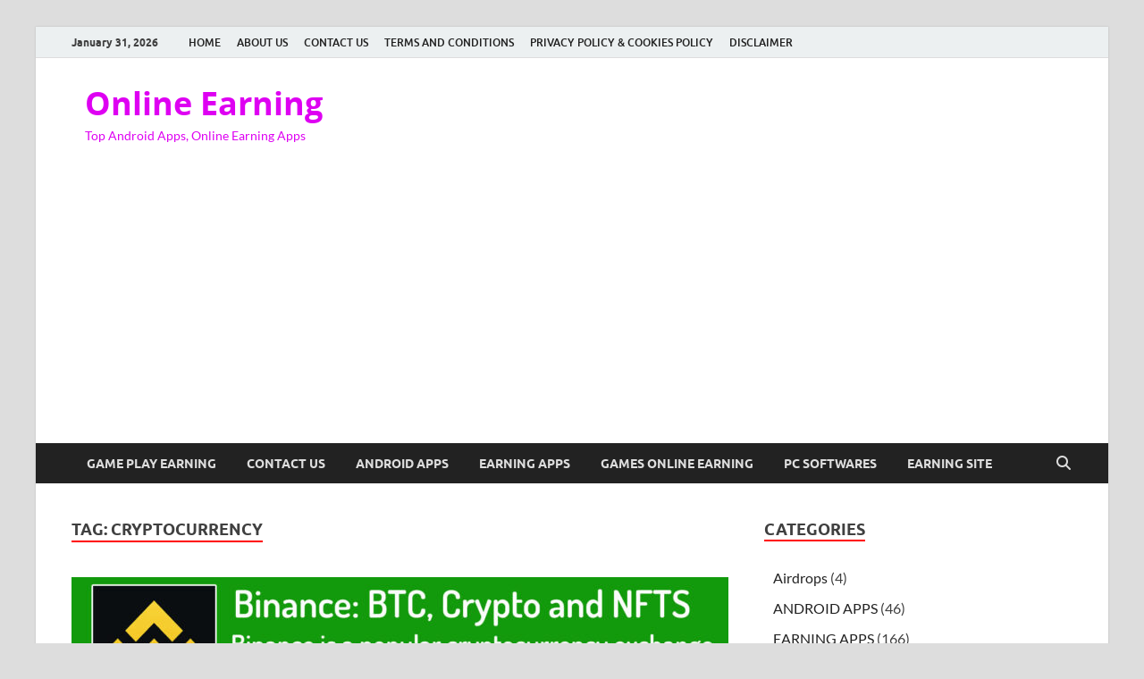

--- FILE ---
content_type: text/html; charset=utf-8
request_url: https://www.google.com/recaptcha/api2/aframe
body_size: 266
content:
<!DOCTYPE HTML><html><head><meta http-equiv="content-type" content="text/html; charset=UTF-8"></head><body><script nonce="JcthzQxH3pl9GPe4zop21Q">/** Anti-fraud and anti-abuse applications only. See google.com/recaptcha */ try{var clients={'sodar':'https://pagead2.googlesyndication.com/pagead/sodar?'};window.addEventListener("message",function(a){try{if(a.source===window.parent){var b=JSON.parse(a.data);var c=clients[b['id']];if(c){var d=document.createElement('img');d.src=c+b['params']+'&rc='+(localStorage.getItem("rc::a")?sessionStorage.getItem("rc::b"):"");window.document.body.appendChild(d);sessionStorage.setItem("rc::e",parseInt(sessionStorage.getItem("rc::e")||0)+1);localStorage.setItem("rc::h",'1769902409689');}}}catch(b){}});window.parent.postMessage("_grecaptcha_ready", "*");}catch(b){}</script></body></html>

--- FILE ---
content_type: text/css
request_url: https://qadeermunir.com/wp-content/plugins/copy-the-code/classes/elementor/widgets/blockquote/style.css?ver=4.1.4
body_size: 72
content:
.ctc-blockquote .ctc-block-actions {
	text-align: left;
}

.ctc-blockquote .ctc-block-copy {
	margin-top: 20px;
}

.ctc-blockquote-author {
	margin: 10px 0 0 0;
	font-weight: 600;
}


--- FILE ---
content_type: text/css
request_url: https://qadeermunir.com/wp-content/plugins/copy-the-code/classes/elementor/widgets/sms/style.css?ver=4.1.4
body_size: 52
content:
.ctc-sms .ctc-block-actions {
	text-align: left;
}

.ctc-sms .ctc-block-copy {
	margin-top: 20px;
}

.ctc-sms-text p:last-child {
	margin-bottom: 0 !important;
}


--- FILE ---
content_type: text/css
request_url: https://qadeermunir.com/wp-content/themes/hitmag/style.css?ver=1.4.4
body_size: 12685
content:
/*
Theme Name: HitMag
Theme URI: http://themezhut.com/themes/hitmag/
Author: ThemezHut
Author URI: http://themezhut.com
Description: HitMag is a stylish and powerful theme crafted for magazines, newspapers or personal blogs. HitMag comes with a handful of options to customize your site the way you want. Free version has included a magazine homepage layout, 4 different style blog listing layouts and main color options. Not only that it comes with so many handful of features like author details box, Related posts after articles and control post metadata. All those features and options ensures that HitMag is not just another free WordPress theme but a powerful theme that fulfills all of the basic needs. See all the theme information at https://themezhut.com/themes/hitmag/
Version: 1.4.4
Tested up to: 6.9
Requires PHP: 5.3
License: GNU General Public License v2 or later
License URI: http://www.gnu.org/licenses/gpl-2.0.html
Text Domain: hitmag
Tags: grid-layout,right-sidebar,two-columns,custom-logo,custom-background,custom-menu,editor-style,featured-images,footer-widgets,full-width-template,theme-options,threaded-comments,translation-ready,news,blog,e-commerce,rtl-language-support

This theme, like WordPress, is licensed under the GPL.
Use it to make something cool, have fun, and share what you've learned with others.

HitMag is based on Underscores http://underscores.me/, (C) 2012-2016 Automattic, Inc.
Underscores is distributed under the terms of the GNU GPL v2 or later.

Normalizing styles have been helped along thanks to the fine work of
Nicolas Gallagher and Jonathan Neal http://necolas.github.com/normalize.css/
*/
/*--------------------------------------------------------------
>>> TABLE OF CONTENTS:
----------------------------------------------------------------
# Normalize
# Typography
# Elements
# Forms
# Navigation
	## Links
	## Menus
# Accessibility
# Alignments
# Clearings
# Widgets
# Content
	## Posts and pages
	## Comments
# Infinite scroll
# Media
	## Captions
	## Galleries

--------------------------------------------------------------*/
/*--------------------------------------------------------------
# Normalize
--------------------------------------------------------------*/
html {
  font-family: sans-serif;
  -webkit-text-size-adjust: 100%;
  -ms-text-size-adjust: 100%;
}

body {
  margin: 0;
}

article,
aside,
details,
figcaption,
figure,
footer,
header,
main,
menu,
nav,
section,
summary {
  display: block;
}

audio,
canvas,
progress,
video {
  display: inline-block;
  vertical-align: baseline;
}

audio:not([controls]) {
  display: none;
  height: 0;
}

[hidden],
template {
  display: none;
}

a {
  background-color: transparent;
}

a:active,
a:hover {
  outline: 0;
}

abbr[title] {
  border-bottom: 1px dotted;
}

b,
strong {
  font-weight: bold;
}

dfn {
  font-style: italic;
}

h1 {
  font-size: 2em;
  margin: 0.67em 0;
}

mark {
  background: #ff0;
  color: #000;
}

small {
  font-size: 80%;
}

sub,
sup {
  font-size: 75%;
  line-height: 0;
  position: relative;
  vertical-align: baseline;
}

sup {
  top: -0.5em;
}

sub {
  bottom: -0.25em;
}

img {
  border: 0;
}

svg:not(:root) {
  overflow: hidden;
}

figure {
  margin: 1em 40px;
}

hr {
  box-sizing: content-box;
  height: 0;
}

pre {
  overflow: auto;
}

code,
kbd,
pre,
samp {
  font-family: monospace, monospace;
  font-size: 1em;
}

button,
input,
optgroup,
select,
textarea {
  color: inherit;
  font: inherit;
  margin: 0;
}

button {
  overflow: visible;
}

button,
select {
  text-transform: none;
}

button,
html input[type=button],
input[type=reset],
input[type=submit] {
  -webkit-appearance: button;
  cursor: pointer;
}

button[disabled],
html input[disabled] {
  cursor: default;
}

button::-moz-focus-inner,
input::-moz-focus-inner {
  border: 0;
  padding: 0;
}

input {
  line-height: normal;
}

input[type=checkbox],
input[type=radio] {
  box-sizing: border-box;
  padding: 0;
}

input[type=number]::-webkit-inner-spin-button,
input[type=number]::-webkit-outer-spin-button {
  height: auto;
}

input[type=search]::-webkit-search-cancel-button,
input[type=search]::-webkit-search-decoration {
  -webkit-appearance: none;
}

fieldset {
  border: 1px solid #c0c0c0;
  margin: 0 2px;
  padding: 0.35em 0.625em 0.75em;
}

legend {
  border: 0;
  padding: 0;
}

textarea {
  overflow: auto;
}

optgroup {
  font-weight: bold;
}

table {
  border-collapse: collapse;
  border-spacing: 0;
}

td,
th {
  padding: 0;
}

/*--------------------------------------------------------------
# Typography
--------------------------------------------------------------*/
body,
button,
input,
select,
textarea {
  color: #404040;
  font-family: "Lato", sans-serif;
  font-size: 16px;
  font-size: 1rem;
  line-height: 1.5;
}

h1, h2, h3, h4, h5, h6 {
  clear: both;
  margin: 0.9em 0;
  line-height: 1.3;
}

h1 {
  font-size: 36px;
  font-size: 2.25rem;
}

h2 {
  font-size: 32px;
  font-size: 2rem;
}

h3 {
  font-size: 28px;
  font-size: 1.75rem;
}

h4 {
  font-size: 24px;
  font-size: 1.5rem;
}

h5 {
  font-size: 20px;
  font-size: 1.25rem;
}

h6 {
  font-size: 16px;
  font-size: 1rem;
}

p {
  margin: 0 0 1.5em;
}

dfn, cite, em, i {
  font-style: italic;
}

blockquote {
  margin: 0 1.5em;
}

address {
  margin: 0 0 1.5em;
}

pre {
  background: #eee;
  font-family: "Courier 10 Pitch", Courier, monospace;
  font-size: 15px;
  font-size: 0.9375rem;
  line-height: 1.6;
  margin-bottom: 1.6em;
  max-width: 100%;
  overflow: auto;
  padding: 1.6em;
}

code, kbd, tt, var {
  font-family: Monaco, Consolas, "Andale Mono", "DejaVu Sans Mono", monospace;
  font-size: 15px;
  font-size: 0.9375rem;
}

abbr, acronym {
  border-bottom: 1px dotted #666;
  cursor: help;
  text-decoration: none;
}

mark, ins {
  background: #fff9c0;
  text-decoration: none;
}

big {
  font-size: 125%;
}

/*--------------------------------------------------------------
# Elements
--------------------------------------------------------------*/
html {
  box-sizing: border-box;
}

*,
*:before,
*:after { /* Inherit box-sizing to make it easier to change the property for components that leverage other behavior; see http://css-tricks.com/inheriting-box-sizing-probably-slightly-better-best-practice/ */
  box-sizing: inherit;
}

body {
  background: #fff; /* Fallback for when there is no custom background color defined. */
}

blockquote {
  quotes: "" "";
  padding: 1.5em;
  margin: 0 0 1em 0;
  font-size: 18px;
  background: #f8f8f8;
  border-left: 3px solid #e74c3c;
}
blockquote:before, blockquote:after {
  content: "";
}
blockquote p {
  margin: 0;
}
blockquote cite {
  margin-top: 1em;
}

hr {
  background-color: #ccc;
  border: 0;
  height: 1px;
  margin-bottom: 1.5em;
}

.wp-block-quote {
  font-size: 18px;
  font-size: 1.125rem;
  padding: 1.5em;
  margin: 0 0 1em 0;
  font-style: italic;
  background: #f8f8f8;
  border-left: 3px solid #e74c3c;
}

.wp-block-quote:not(.is-large):not(.is-style-large) {
  border-left: 3px solid #e74c3c;
  padding-left: 1.5em;
}

.wp-block-quote.is-large, .wp-block-quote.is-style-large {
  padding: 1.5em;
  margin: 0 0 1em 0;
}

.wp-block-quote.is-large p {
  font-size: 21px;
}

.wp-block-quote cite, .wp-block-quote footer, .wp-block-quote__citation,
.wp-block-quote .wp-block-quote__citation {
  color: inherit;
  display: block;
  font-size: inherit;
  font-style: normal;
  font-weight: normal;
  margin-top: 1em;
}

.wp-block-quote cite, .wp-block-quote footer, .wp-block-quote__citation {
  font-size: 16px;
  font-weight: bold;
}

.wp-block-quote.is-large cite, .wp-block-quote footer, .wp-block-quote__citation {
  margin-top: 1em;
  font-size: 18px;
  font-weight: bold;
}

.wp-block-quote.is-large cite, .wp-block-quote.is-large footer, .wp-block-quote.is-style-large cite, .wp-block-quote.is-style-large footer {
  text-align: left;
}

.wp-block-quote.alignleft p,
.wp-block-quote.alignright p,
.wp-block-quote.alignleft .wp-block-quote__citation,
.wp-block-quote.alignright .wp-block-quote__citation {
  font-size: 14px;
}

.wp-block-quote.alignleft p:last-of-type,
.wp-block-quote.alignright p:last-of-type {
  margin-bottom: 0;
}

/* Pullquote */
.wp-block-pullquote {
  border: 0;
  line-height: 1.6;
}

.wp-block-pullquote p {
  margin-bottom: 0.8em;
}

.wp-block-pullquote.alignleft p,
.wp-block-pullquote.alignright p {
  font-size: 18px;
  margin-bottom: 0.8em;
}

.wp-block-pullquote .wp-block-pullquote__citation {
  font-size: 14px;
  font-weight: bold;
  text-transform: none;
  margin-top: 1em;
}

/* Cover Image */
.wp-block-cover .wp-block-cover-text p {
  font-size: 2em;
  padding: 1em;
}

.wp-block-cover.alignleft p,
.wp-block-cover.alignright p {
  font-size: 1.4em;
  padding: 1em;
}

.wp-block-pullquote cite,
.wp-block-pullquote footer,
.wp-block-pullquote__citation {
  font-size: 14px;
  font-weight: bold;
  text-transform: none;
  margin-top: 1em;
}

.wp-block-image .alignleft {
  float: left;
  margin-right: 1em;
}

.wp-block-image .alignright {
  float: right;
  margin-left: 1em;
}

/* Widget Title */
.widgettitle,
.is-style-hitmag-widget-title {
  font-size: 18px;
  font-size: 1.125rem;
  border-bottom: 2px solid #e74c3c;
  font-family: "Ubuntu", sans-serif;
  font-weight: bold;
  line-height: 1.3;
  text-transform: uppercase;
  display: inline-block;
  margin-top: 0;
  margin-bottom: 24px;
}

/* Search Block */
.wp-block-search .wp-block-search__input {
  border: 1px solid #ddd;
  height: 45px;
  padding: 10px;
  box-sizing: border-box;
  -webkit-appearance: none;
  border-radius: 3px;
}
.wp-block-search .wp-block-search__button {
  height: 45px;
  border: none;
  padding: 10px 15px;
  cursor: pointer;
  font-size: 12px;
  font-size: 0.75rem;
  text-transform: uppercase;
  font-weight: bold;
  background: #e74c3c;
  margin-left: 0;
  margin-right: 0;
  color: #ffffff;
}
.wp-block-search .wp-block-search__button:hover {
  background-color: #222222;
  color: #ffffff;
}

/* Fix widget h2 on fresh installs */
#secondary h2.wp-block-heading:not(.is-style-hitmag-widget-title) {
  font-size: 23.008px;
  font-size: 1.438rem;
}

#secondary h3.wp-block-heading:not(.is-style-hitmag-widget-title) {
  font-size: 22px;
  font-size: 1.375rem;
}

#secondary h4.wp-block-heading:not(.is-style-hitmag-widget-title) {
  font-size: 21.008px;
  font-size: 1.313rem;
}

ul, ol {
  margin: 0 0 1.5em 1.5em;
  padding-left: 2em;
}

ul {
  list-style: disc;
}

ol {
  list-style: decimal;
}

li > ul,
li > ol {
  margin-bottom: 0;
  margin-left: 1.5em;
}

dt {
  font-weight: bold;
}

dd {
  margin: 0 1.5em 1.5em;
}

img {
  height: auto; /* Make sure images are scaled correctly. */
  max-width: 100%; /* Adhere to container width. */
}

figure {
  margin: 1em 0; /* Extra wide images within figure tags don't overflow the content area. */
}

table {
  border-collapse: collapse;
  margin: 0 0 1.5em;
  width: 100%;
}

table, th, td {
  border: 1px solid #ededed;
}

th {
  background: #f8f8f8;
  font-weight: bold;
  padding: 8px 15px;
}

.site-footer table, .site-footer th, .site-footer td {
  border: 1px solid #555;
}
.site-footer th {
  background: #222;
}

td {
  padding: 5px 15px;
}

/*--------------------------------------------------------------
# Forms
--------------------------------------------------------------*/
button,
input[type=button],
input[type=reset],
input[type=submit] {
  border: none;
  border-radius: 3px;
  background: #e74c3c;
  color: #fff;
  font-size: 12px;
  font-size: 0.75rem;
  font-weight: bold;
  line-height: 1;
  padding: 13px 20px;
  text-transform: uppercase;
  font-family: "Ubuntu", sans-serif;
}
button:hover,
input[type=button]:hover,
input[type=reset]:hover,
input[type=submit]:hover {
  background: #222222;
}
button:active, button:focus,
input[type=button]:active,
input[type=button]:focus,
input[type=reset]:active,
input[type=reset]:focus,
input[type=submit]:active,
input[type=submit]:focus {
  background: #222222;
}

.th-readmore {
  display: inline-block;
  border-radius: 3px;
  font-weight: bold;
  color: #ffffff;
  font-size: 11px;
  background: #e74c3c;
  padding: 8px 15px;
  text-decoration: none;
  text-transform: uppercase;
  font-family: "Ubuntu", sans-serif;
}

.th-readmore:hover,
.th-readmore:focus {
  background: #222;
  text-decoration: none;
  color: #ffffff;
}

.th-readmore:active,
.th-readmore:visited {
  color: #ffffff;
}

input[type=text],
input[type=email],
input[type=url],
input[type=password],
input[type=search],
input[type=number],
input[type=tel],
input[type=range],
input[type=date],
input[type=month],
input[type=week],
input[type=time],
input[type=datetime],
input[type=datetime-local],
input[type=color],
textarea {
  color: #666;
  border: 1px solid #ddd;
  padding: 8px 5px;
}
input[type=text]:focus,
input[type=email]:focus,
input[type=url]:focus,
input[type=password]:focus,
input[type=search]:focus,
input[type=number]:focus,
input[type=tel]:focus,
input[type=range]:focus,
input[type=date]:focus,
input[type=month]:focus,
input[type=week]:focus,
input[type=time]:focus,
input[type=datetime]:focus,
input[type=datetime-local]:focus,
input[type=color]:focus,
textarea:focus {
  color: #111;
}

select {
  border: 1px solid #ddd;
}

textarea {
  width: 100%;
}

/*--------------------------------------------------------------
# Navigation
--------------------------------------------------------------*/
/*--------------------------------------------------------------
## Links
--------------------------------------------------------------*/
a {
  color: #3498DB;
  text-decoration: none;
}
a:visited {
  color: #2980B9;
}
a:hover, a:focus, a:active {
  color: #e74c3c;
  text-decoration: none;
}
a:focus {
  outline: thin dotted;
}
a:hover, a:active {
  outline: 0;
}

/*--------------------------------------------------------------
## Menus
--------------------------------------------------------------*/
.hm-nav-container {
  position: relative;
  background-color: #222;
  clear: both;
}

.main-navigation {
  background-color: #222;
  clear: both;
  display: block;
  float: left;
  font-family: "Ubuntu", sans-serif;
  width: 100%;
}
.main-navigation a {
  line-height: 20px;
  padding: 12.5px 17px;
  color: #ddd;
}
.main-navigation a:hover {
  background-color: #e74c3c;
  color: #ffffff;
}
.main-navigation ul {
  display: none;
  font-size: 14px;
  font-size: 0.875rem;
  font-weight: bold;
  list-style: none;
  margin: 0;
  padding-left: 0;
  text-transform: uppercase;
}
.main-navigation ul ul {
  box-shadow: 0 3px 3px rgba(0, 0, 0, 0.2);
  float: left;
  font-weight: normal;
  position: absolute;
  left: -999em;
  z-index: 99999;
  background: #333333;
  text-transform: none;
}
.main-navigation ul ul ul {
  left: -999em;
  top: 0;
}
.main-navigation ul ul li:hover > ul, .main-navigation ul ul li.focus > ul {
  left: 100%;
}
.main-navigation ul ul a {
  width: 200px;
  padding: 10px 17px;
}
.main-navigation ul li:hover > ul,
.main-navigation ul li.focus > ul {
  left: auto;
}
@media (max-width: 991px) {
  .main-navigation ul {
    display: none;
  }
}
.main-navigation li {
  float: left;
  position: relative;
}
.main-navigation a {
  display: block;
  text-decoration: none;
}
.main-navigation .current_page_item > a,
.main-navigation .current-menu-item > a,
.main-navigation .current_page_ancestor > a,
.main-navigation .current-menu-ancestor > a {
  background-color: #e74c3c;
  color: #ffffff;
}

.main-navigation .menu-item-has-children > a:after,
.main-navigation .page_item_has_children > a:after {
  content: "\f0d7";
  line-height: 1;
  font-size: 11px;
  margin: 1px 0 0 10px;
}

.main-navigation .menu-item-has-children .menu-item-has-children > a:after,
.main-navigation .page_item_has_children .menu-item-has-children > a:after {
  content: "\f0da";
  float: right;
  line-height: 20px;
  font-size: 11px;
  margin: 0 0 0 10px;
}

/* Small menu. */
.menu-toggle,
.main-navigation.toggled ul {
  display: block;
}

@media screen and (min-width: 992px) {
  .menu-toggle {
    display: none;
  }
  .main-navigation ul {
    display: block;
  }
}
.comment-navigation,
.posts-navigation,
.post-navigation {
  clear: both;
}
.site-main .comment-navigation,
.site-main .posts-navigation,
.site-main .post-navigation {
  margin: 0 0 3em;
  overflow: hidden;
}
.comment-navigation .nav-previous,
.posts-navigation .nav-previous,
.post-navigation .nav-previous {
  float: left;
  width: 50%;
}
.comment-navigation .nav-next,
.posts-navigation .nav-next,
.post-navigation .nav-next {
  float: right;
  text-align: right;
  width: 50%;
}

.post-navigation .meta-nav {
  font-family: "Ubuntu", sans-serif;
  display: block;
  color: #aaa;
  font-size: 16px;
  font-size: 1rem;
  letter-spacing: 1px;
  margin-bottom: 5px;
  text-transform: uppercase;
}
.post-navigation .post-title {
  color: #222;
  font-weight: bold;
}
.post-navigation .post-title:hover {
  color: #e74c3c;
}
.post-navigation .nav-previous {
  padding-right: 5px;
}
.post-navigation .nav-next {
  padding-left: 5px;
}

/* Top Navigation */
.top-navigation {
  clear: both;
  display: inline-block;
  margin-left: 10px;
}
.top-navigation a {
  color: #222;
  line-height: 20px;
  padding: 7.5px 9px;
  font-size: 12px;
  font-size: 0.75rem;
  font-weight: 500;
}
.top-navigation a:hover {
  color: #e74c3c;
}
.top-navigation ul {
  display: none;
  list-style: none;
  margin: 0;
  padding-left: 0;
}
.top-navigation ul ul {
  box-shadow: 0 3px 3px rgba(0, 0, 0, 0.2);
  float: left;
  position: absolute;
  left: -999em;
  z-index: 99999;
  background: #ECF0F1;
}
.top-navigation ul ul ul {
  left: -999em;
  top: 0;
}
.top-navigation ul ul li:hover > ul, .top-navigation ul ul li.focus > ul {
  left: 100%;
}
.top-navigation ul ul a {
  width: 200px;
  color: #222;
}
.top-navigation ul ul a:hover {
  background: #e74c3c;
  color: #fff;
}
.top-navigation ul li:hover > ul,
.top-navigation ul li.focus > ul {
  left: auto;
}
@media (max-width: 991px) {
  .top-navigation ul {
    display: none;
  }
}
.top-navigation li {
  float: left;
  position: relative;
}
.top-navigation a {
  display: block;
  text-decoration: none;
}
.top-navigation .menu-item-has-children > a:after,
.top-navigation .page_item_has_children > a:after {
  content: "\f0d7";
  line-height: 1;
  font-size: 10px;
  margin: 0 0 0 10px;
}

.top-navigation .menu-item-has-children .menu-item-has-children > a:after,
.top-navigation .page_item_has_children .menu-item-has-children > a:after {
  content: "\f0da";
  float: right;
  line-height: 20px;
  font-size: 10px;
  margin: 0 0 0 10px;
}

/* Small menu. */
.menu-toggle,
.top-navigation.toggled ul {
  display: block;
}

@media screen and (min-width: 992px) {
  .menu-toggle {
    display: none;
  }
  .top-navigation ul {
    display: block;
  }
}
#main-nav-button {
  color: #ddd;
  display: none;
  line-height: 45px;
  margin: 0 0 0 30px;
  text-align: left;
  padding: 0 16px;
  font-weight: bold;
  font-size: 14px;
  text-transform: uppercase;
}
#main-nav-button:hover {
  color: #fff;
  background: #e74c3c;
  text-decoration: none;
}
@media (max-width: 991px) {
  #main-nav-button {
    display: inline-block;
  }
}

@media (max-width: 991px) {
  .hm-topnavbutton {
    background: #ECF0F1;
    border-bottom: 1px solid #ddd;
    display: block;
    height: 35px;
    padding: 0 15px;
  }
}

#top-nav-button {
  display: none;
  line-height: 35px;
  text-align: left;
  width: 100%;
  color: #222222;
  font-size: 12px;
  font-weight: bold;
  text-transform: uppercase;
}
#top-nav-button:hover {
  color: #e74c3c;
  text-decoration: none;
}
@media (max-width: 991px) {
  #top-nav-button {
    display: inline-block;
  }
}

@media (min-width: 768px) {
  .hitmag-full-width #top-nav-button {
    margin-left: 20px;
  }
}

#main-nav-button:before {
  content: "\f0c9";
}

.main-nav-btn-lbl {
  margin: 0 0 0 10px;
}

#top-nav-button:before {
  content: "\f0c9";
  margin: 0 10px;
}

.responsive-mainnav,
.responsive-topnav {
  background: #333;
  display: none;
  padding-right: 30px;
}
@media (min-width: 992px) {
  .responsive-mainnav,
  .responsive-topnav {
    display: none !important;
  }
}
.responsive-mainnav ul,
.responsive-topnav ul {
  margin: 0;
  padding: 5px 0 5px 30px;
}
.responsive-mainnav li,
.responsive-topnav li {
  list-style: none;
}
.responsive-mainnav li a,
.responsive-topnav li a {
  color: #eee;
  line-height: 26px;
  padding: 10px 15px;
  text-decoration: none;
  display: block;
}
.responsive-mainnav li a:hover,
.responsive-topnav li a:hover {
  background: #e74c3c;
}

/* Social Menu */
.hm-social-menu {
  display: inline-block;
  float: right;
  line-height: 35px;
}
.hm-social-menu a {
  display: inline-block;
  width: 24px;
}

.screen-reader-text {
  position: absolute;
  top: -9999em;
  left: -9999em;
}

#hm-menu-social ul {
  list-style: none;
  margin: 0;
  text-align: center;
  padding: 0;
}

#hm-menu-social ul li {
  display: inline-block;
  position: relative;
}

#hm-menu-social li a::before {
  font-family: "Font Awesome 6 Brands";
  font-weight: 400;
  -webkit-font-smoothing: antialiased;
  display: inline-block;
  text-rendering: auto;
  padding: 0 5px;
  vertical-align: top;
  font-size: 14px;
  color: #222;
}

#hm-menu-social li.fa-brands a {
  position: absolute;
  top: 0;
  bottom: 0;
  left: 0;
  right: 0;
}

#hm-menu-social li.fa-brands {
  padding: 0 5px;
}

#hm-menu-social li a:hover {
  color: #222;
}

#hm-menu-social li a[href*="wordpress.org"]::before,
#hm-menu-social li a[href*="wordpress.com"]::before {
  content: "\f205";
  color: #21759b;
}

#hm-menu-social li a[href*="facebook.com"]::before {
  content: "\f39e";
  color: #3b5998;
}

#hm-menu-social li a[href*="twitter.com"]::before {
  content: "\e61b";
  color: #0f1419;
}

#hm-menu-social li a[href*="x.com"]::before {
  content: "\e61b";
  color: #0f1419;
}

#hm-menu-social li a[href*="dribbble.com"]::before {
  content: "\f17d";
  color: #ea4c89;
}

#hm-menu-social li a[href*="plus.google.com"]::before {
  content: "\f0d5";
  color: #dd4b39;
}

#hm-menu-social li a[href*="pinterest.com"]::before {
  content: "\f0d2";
  color: #c8232c;
}

#hm-menu-social li a[href*="github.com"]::before {
  content: "\f09b";
  color: #171515;
}

#hm-menu-social li a[href*="tumblr.com"]::before {
  content: "\f173";
  color: #34526f;
}

#hm-menu-social li a[href*="youtube.com"]::before {
  content: "\f16a";
  color: #c4302b;
}

#hm-menu-social li a[href*="flickr.com"]::before {
  content: "\f16e";
  color: #ff0084;
}

#hm-menu-social li a[href*="vimeo.com"]::before {
  content: "\f27d";
  color: #1AB7EA;
}

#hm-menu-social li a[href*="instagram.com"]::before {
  content: "\f16d";
  color: #3f729b;
}

#hm-menu-social li a[href*="codepen.io"]::before {
  content: "\f1cb";
  color: #000;
}

#hm-menu-social li a[href*="linkedin.com"]::before {
  content: "\f0e1";
  color: #0e76a8;
}

#hm-menu-social li a[href*="yelp.com"]::before {
  content: "\f1e9";
  color: #d32323;
}

#hm-menu-social li a[href*="tiktok.com"]::before {
  content: "\e07b";
  color: #000000;
}

/* Search Box */
.hm-search-box-container {
  display: none;
}

.hm-search-button-icon {
  cursor: pointer;
  float: right;
  position: absolute;
  top: 0;
  right: 35px;
  width: 30px;
  line-height: 45px;
  color: #ddd;
  background: transparent;
  padding: 0;
}
@media (max-width: 992px) {
  .hm-search-button-icon {
    z-index: 999999;
    text-align: center;
  }
}
.hm-search-button-icon:before {
  font-size: 16px;
  font-size: 1rem;
}
.hm-search-button-icon:focus, .hm-search-button-icon:hover {
  background-color: transparent;
}

.hm-search-button-icon:before {
  content: "\f002";
  cursor: pointer;
  display: inline-block;
}

.hm-search-button-icon.hm-search-close:before {
  content: "\f00d";
  cursor: pointer;
  display: inline-block;
}

.hm-search-box-container {
  background: #fff;
  border: 3px solid #E3E3E3;
  display: none;
  padding: 5px;
  position: absolute;
  top: 45px;
  width: 345px;
  z-index: 999;
}
@media (max-width: 480px) {
  .hm-search-box-container {
    width: 100%;
    right: 0;
  }
}
@media (min-width: 481px) {
  .hm-search-box-container {
    right: 25px;
  }
}
@media (min-width: 768px) {
  .hm-search-box-container {
    right: 30px;
  }
}
@media (min-width: 992px) {
  .hm-search-box-container {
    right: 40px;
  }
}

#hm-search-form .search-form .search-submit {
  border-radius: 0;
  box-shadow: none;
  background-color: #e74c3c;
  border: none;
  color: #fff;
  font-size: 12px;
  font-size: 0.75rem;
  border-radius: 3px;
  font-weight: bold;
  font-family: "Ubuntu", sans-serif;
  height: 40px;
  line-height: 40px;
  padding: 0;
  text-shadow: none;
  text-transform: uppercase;
  width: 92px;
}
#hm-search-form .search-form .search-submit:hover {
  background: #222;
}
#hm-search-form .search-form .search-submit:focus {
  outline: none;
}
#hm-search-form .search-form .search-field {
  background: #f1f1f1;
  border: none;
  color: #222;
  float: left;
  height: 40px;
  margin: 0;
  padding: 0 11px;
  width: 220px;
}
#hm-search-form .search-form .search-field:focus {
  outline: none;
}

.pagination {
  margin: 0 auto;
  margin-top: 20px;
  margin-bottom: 20px;
  padding: 1em 0;
  text-align: center;
  display: block;
}

.nav-links .page-numbers {
  color: #fff;
}

.nav-links .page-numbers:hover {
  color: #fff;
}

.page-numbers {
  background-color: #333;
  color: #fff;
  padding: 10px 15px;
  font-weight: bold;
  margin: 0 2px;
  border-radius: 3px;
  display: inline-block;
}

.page-numbers:hover {
  background: #666;
}

.nav-links .current {
  background: #e74c3c;
  color: #fff;
  padding: 10px 15px;
  font-weight: bold;
  margin: 0 2px;
}

.infinite-scroll .navigation {
  display: none;
}

#infinite-handle {
  text-align: center;
  margin: 25px 0 50px 0;
}

#infinite-handle span {
  background: #333;
  cursor: pointer;
  font-size: 13px;
  padding: 10px 30px;
  font-weight: bold;
}

#infinite-handle span.infinite-loader {
  text-align: center;
}

.infinite-scroll .infinite-loader {
  width: 100%;
  text-align: center;
}

.infinite-scroll .infinite-loader .spinner {
  bottom: -1em;
  left: auto;
  margin: 0 auto;
}

.hm-nwrap {
  margin: 0 auto;
  position: relative;
}
@media (min-width: 992px) {
  .hm-nwrap {
    max-width: 990px;
  }
}
@media (min-width: 768px) {
  .hm-nwrap {
    max-width: 760px;
  }
}

.main-navigation .menu-item-has-children > a:after,
.main-navigation .page_item_has_children > a:after,
.main-navigation .menu-item-has-children .menu-item-has-children > a:after,
.main-navigation .page_item_has_children .menu-item-has-children > a:after,
.top-navigation .menu-item-has-children > a:after,
.top-navigation .page_item_has_children > a:after,
.top-navigation .menu-item-has-children .menu-item-has-children > a:after,
.top-navigation .page_item_has_children .menu-item-has-children > a:after,
#main-nav-button:before,
#top-nav-button:before,
.hm-search-button-icon:before,
.hm-search-button-icon.hm-search-close:before {
  display: inline-block;
  text-rendering: auto;
  -webkit-font-smoothing: antialiased;
  font-family: "Font Awesome 6 Free";
  font-weight: 900;
}

.hm-header-breadcrumb {
  margin: -20px 0 20px;
  font-size: 15px;
}

.hm-breadcrumb-wrap {
  margin: 0 0 10px;
  font-size: 14px;
  font-weight: 600;
}

.archive .hm-breadcrumb-wrap {
  margin: 0 0 15px;
}

/*--------------------------------------------------------------
# Accessibility
--------------------------------------------------------------*/
/* Text meant only for screen readers. */
.screen-reader-text {
  clip: rect(1px, 1px, 1px, 1px);
  position: absolute !important;
  height: 1px;
  width: 1px;
  overflow: hidden;
}
.screen-reader-text:focus {
  background-color: #f1f1f1;
  border-radius: 3px;
  box-shadow: 0 0 2px 2px rgba(0, 0, 0, 0.6);
  clip: auto !important;
  color: #21759b;
  display: block;
  font-size: 14px;
  font-size: 0.875rem;
  font-weight: bold;
  height: auto;
  left: 5px;
  line-height: normal;
  padding: 15px 23px 14px;
  text-decoration: none;
  top: 5px;
  width: auto;
  z-index: 100000; /* Above WP toolbar. */
}

/* Do not show the outline on the skip link target. */
#content[tabindex="-1"]:focus {
  outline: 0;
}

/*--------------------------------------------------------------
# Alignments
--------------------------------------------------------------*/
.alignleft {
  display: inline;
  float: left;
  margin-right: 1.5em;
}

.alignright {
  display: inline;
  float: right;
  margin-left: 1.5em;
}

.aligncenter {
  clear: both;
  display: block;
  margin-left: auto;
  margin-right: auto;
}

/*--------------------------------------------------------------
# Clearings
--------------------------------------------------------------*/
.clear:before,
.clear:after,
.entry-content:before,
.entry-content:after,
.comment-content:before,
.comment-content:after,
.site-header:before,
.site-header:after,
.site-content:before,
.site-content:after,
.site-footer:before,
.site-footer:after {
  content: "";
  display: table;
  table-layout: fixed;
}

.clear:after,
.entry-content:after,
.comment-content:after,
.site-header:after,
.site-content:after,
.site-footer:after {
  clear: both;
}

/*--------------------------------------------------------------
# Widgets
--------------------------------------------------------------*/
.widget {
  margin: 0 0 40px;
  display: block;
  /* Make sure select elements fit in widgets. */
}
.widget::after {
  content: "";
  clear: both;
  display: table;
}
.widget select {
  max-width: 100%;
}

.elementor-widget-container h5,
.widget-title {
  font-size: 18px;
  font-size: 1.125rem;
  border-bottom: 2px solid #e74c3c;
  font-family: "Ubuntu", sans-serif;
  font-weight: bold;
  line-height: 1.3;
  text-transform: uppercase;
  display: inline-block;
  margin-top: 0;
  margin-bottom: 24px;
}

.footer-widget-title {
  font-size: 18px;
  font-size: 1.125rem;
  border-bottom: 2px solid #e74c3c;
  font-family: "Ubuntu", sans-serif;
  font-weight: bold;
  line-height: 1.3;
  text-transform: uppercase;
  display: inline-block;
  color: #eee;
  margin-top: 0;
  margin-bottom: 24px;
}

.hm-header-sidebar {
  max-width: 100%;
  margin: 20px 0 0;
  overflow: hidden;
  float: right;
}
.hm-header-sidebar .widget {
  margin-bottom: 20px;
}

.widget ul,
.widget-area ul {
  margin: 0;
  padding: 0;
  list-style: none;
}
.widget ul li:not(.wp-block-social-link),
.widget-area ul li:not(.wp-block-social-link) {
  padding: 5px 10px;
}
.widget a,
.widget-area a {
  color: #222222;
}
.widget a:hover,
.widget-area a:hover {
  color: #e74c3c;
}

a.hm-viewall {
  font-family: "Ubuntu", sans-serif;
  font-weight: bold;
  text-transform: uppercase;
  float: right;
  margin-top: 2px;
  margin-bottom: 20px;
  font-size: 10px;
  padding: 3px 10px;
  border-radius: 3px;
  color: #fff;
  background: #e74c3c;
}
a.hm-viewall:visited {
  color: #fff;
}
a.hm-viewall:hover {
  background: #222;
  color: #ffffff;
}

.hm-viewall:after {
  content: "\f101";
  font-family: "Font Awesome 6 Free";
  font-weight: 900;
  display: inline-block;
  text-rendering: auto;
  -webkit-font-smoothing: antialiased;
  cursor: pointer;
  margin-left: 0.3em;
  font-size: 8px;
}

.footer-widget-area {
  overflow: hidden;
  color: #ccc;
  margin: 0 -20px;
}
.footer-widget-area .widget {
  margin: 50px 0;
}
.footer-widget-area .widget ul {
  margin: 0;
  padding: 0 1px;
  list-style: none;
}
.footer-widget-area .widget ul li:not(.wp-block-social-link) {
  padding: 6px 0;
}
.footer-widget-area .widget ul li:not(.wp-block-social-link):first-child {
  padding-top: 0;
}
.footer-widget-area .widget a {
  color: #ddd;
}
.footer-widget-area .widget a:hover {
  color: #e74c3c;
}

.site-info {
  line-height: 20px;
  background: #222222;
  font-size: 14px;
  font-size: 0.875rem;
  color: #ddd;
  overflow: hidden;
}
.site-info a {
  color: #fff;
}
.site-info a:hover {
  color: #e74c3c;
}

.site-info-owner {
  padding: 15px 0 5px;
  line-height: 20px;
}
@media (min-width: 768px) {
  .site-info-owner {
    width: 50%;
    float: left;
    padding: 20px 20px 20px 0;
  }
}

.site-info-designer {
  line-height: 20px;
  padding: 5px 0 15px;
}
@media (min-width: 768px) {
  .site-info-designer {
    width: 50%;
    float: left;
    text-align: right;
    padding: 20px 0 20px 20px;
  }
}

.footer-sidebar {
  padding: 0 20px;
}
@media (min-width: 768px) {
  .footer-sidebar {
    width: 33.33333%;
    float: left;
  }
}

/* Search widget */
.search-form {
  display: block;
  position: relative;
  margin: 0;
  padding: 0;
  overflow: hidden;
  width: 100%;
}

.search-form .search-field {
  display: block;
  margin: 0;
  height: 45px;
  padding: 10px 85px 10px 10px;
  box-sizing: border-box;
  -webkit-appearance: none;
  border-radius: 3px;
  width: 100%;
}

.search-form label {
  display: block;
}

.search-form .search-field::-moz-placeholder {
  color: #aaa;
  font-style: italic;
}

.search-form .search-field::placeholder {
  color: #aaa;
  font-style: italic;
}

.search-form .search-submit {
  height: 45px;
  position: absolute;
  top: 0;
  right: 0;
  border: none;
  padding: 10px 20px;
  cursor: pointer;
  font-size: 12px;
  font-size: 0.75rem;
  text-transform: uppercase;
  font-weight: bold;
  background: #e74c3c;
  color: #fff;
}

.search-form .search-submit:hover {
  background: #222;
}

@media (min-width: 768px) {
  .hm-header-sidebar .widget_search {
    min-width: 345px;
    margin: 25px 0;
  }
}
/* Magazine Widgets */
.hmb-post,
.hms-posts {
  margin-left: 0;
  width: 47.3469387755%;
  float: left;
}
@media (max-width: 768px) {
  .hmb-post,
  .hms-posts {
    width: 100%;
    margin-left: 0;
    margin-right: 0;
    float: none;
  }
}

.hmb-post {
  margin-right: 5.306122449%;
}
.hmb-post img {
  margin-bottom: 16px;
  width: 100%;
  vertical-align: top;
}
.hmb-post .cat-links {
  margin: 0 0 0.455em 0;
  font-size: 11px;
  font-size: 0.6875rem;
  font-weight: bold;
  text-transform: uppercase;
  line-height: 1.2;
}

.hms-posts {
  margin-right: 0;
}

.hmb-entry-title {
  font-size: 21.008px;
  font-size: 1.313rem;
  font-weight: bold;
  line-height: 1.3;
  margin: 0 0 0.286em;
  -ms-word-wrap: break-word;
  word-wrap: break-word;
}
.hmb-entry-title a {
  color: #222222;
  line-height: 1.3;
}
.hmb-entry-title a:hover {
  color: #e74c3c;
}

.hmb-entry-meta,
.hms-meta {
  color: #888;
  font-size: 13px;
  font-size: 0.8125rem;
  margin: 0;
}
.hmb-entry-meta a,
.hms-meta a {
  color: #888;
}
.hmb-entry-meta a:hover,
.hms-meta a:hover {
  color: #e74c3c;
}

.hmb-entry-summary {
  margin: 0.813em 0 0;
  -ms-word-wrap: break-word;
  word-wrap: break-word;
}
.hmb-entry-summary p {
  margin: 0 0 1.438em;
}

.hms-post {
  display: block;
  margin-bottom: 25px;
  overflow: hidden;
}
.hms-post:last-child {
  margin-bottom: 0;
}

.hms-thumb {
  float: left;
  margin-right: 15px;
}
.hms-thumb img {
  max-width: 125px;
  vertical-align: top;
}

.hms-details {
  overflow: hidden;
}

.hms-title {
  font-size: 16px;
  font-size: 1rem;
  margin: 0 0 0.8em;
  -ms-word-wrap: break-word;
  word-wrap: break-word;
}
.hms-title a {
  color: #222222;
  line-height: 1.3;
}
.hms-title a:hover {
  color: #e74c3c;
}

.widget_recent_entries span.post-date {
  color: #888;
  font-size: 13px;
  font-size: 0.8125rem;
  display: block;
  margin: 3px 0;
}

/* Dual Category Posts */
.widget.widget_hitmag_dual_category_posts {
  margin-bottom: 35px;
}

.widget_hitmag_dual_category_posts .hmb-entry-summary {
  margin-bottom: 2em;
  -ms-word-wrap: break-word;
  word-wrap: break-word;
}

.hm-dualc-left {
  margin-left: 0;
  margin-right: 5.306122449%;
  margin-bottom: 25px;
  width: 47.3469387755%;
  float: left;
}
@media (max-width: 768px) {
  .hm-dualc-left {
    margin-right: 0;
    margin-bottom: 40px;
    width: 100%;
    float: none;
  }
}

.hm-dualc-right {
  width: 47.3469387755%;
  float: right;
  margin-bottom: 25px;
}
@media (max-width: 768px) {
  .hm-dualc-right {
    width: 100%;
    float: none;
  }
}

.hmbd-post img {
  margin-bottom: 16px;
  width: 100%;
  vertical-align: middle;
}
.hmbd-post .cat-links {
  margin: 0 0 0.455em 0;
  font-size: 11px;
  font-size: 0.6875rem;
  font-weight: bold;
  text-transform: uppercase;
  line-height: 1.2;
}

/* Grid Posts Widget */
.widget.widget_hitmag_grid_category_posts {
  margin-bottom: 20px;
}

.hitmag-grid-category-posts {
  margin: 0 -10px;
}

.hmw-grid-post {
  display: inline-block;
  padding: 0 10px;
  margin-bottom: 2em;
  width: 33.3333333%;
  box-sizing: border-box;
  float: left;
  min-height: 1px;
  clear: none;
}
@media (max-width: 768px) {
  .hmw-grid-post {
    width: 100%;
    margin-right: 0;
  }
}
.hmw-grid-post:nth-of-type(3n + 1) {
  clear: both;
}
.hmw-grid-post img {
  width: 100%;
  vertical-align: middle;
}
.hmw-grid-post .post-title {
  font-size: 17px;
  font-size: 1.0625rem;
  margin: 0 0 0.5em 0;
}
.hmw-grid-post .post-title a {
  color: #222;
}
.hmw-grid-post .post-title a:hover {
  color: #e74c3c;
}

.hm-grid-thumb {
  margin-bottom: 17px;
}

/* Tab Widget */
ul.hm-tab-nav {
  overflow: hidden;
  margin: 0 0 25px 0;
  background: #ECF0F1;
  list-style: none;
  padding: 0;
}

li.hm-tab {
  float: left;
  padding: 0 !important;
}

.hm-tabs-wdt .hm-tab-anchor {
  font-size: 15px;
  padding: 10px 20px;
  line-height: 40px;
  display: inline-block;
  font-family: "Ubuntu", sans-serif;
  font-weight: bold;
  line-height: 1.3;
  text-transform: uppercase;
  color: #333;
}
.hm-tabs-wdt .hm-tab-anchor:focus {
  outline: none;
}
.hm-tabs-wdt .hm-tab-anchor:hover {
  opacity: 0.9;
}
@media (max-width: 1199px) {
  .hm-tabs-wdt .hm-tab-anchor {
    padding: 10px 15px;
    font-size: 14px;
  }
}
.hm-tabs-wdt .ui-state-active {
  border-bottom: 2px solid #e74c3c;
  outline: 0;
}
.hm-tabs-wdt #hitmag-comments,
.hm-tabs-wdt #hitmag-tags {
  display: none;
}

.hmw-comment {
  overflow: hidden;
  margin: 0 0 1em;
}

.hmw-comment-author,
.hitmag_comment_post {
  font-weight: bold;
}

.hmw-comment {
  font-size: 14px;
  margin-top: 5px;
}

.hmw_avatar {
  float: left;
  margin: 0 1em 0 0;
}
.hmw_avatar img {
  height: 50px;
  width: 50px;
  border-radius: 50%;
}

.hmw-comm-content {
  overflow: hidden;
}

/* Tag Cloud Widget */
#hitmag-tags a,
.widget_tag_cloud .tagcloud a {
  display: block;
  float: left;
  padding: 4px 10px;
  font-weight: bold;
  background: #e74c3c;
  color: #fff;
  margin: 0 1px 1px 0;
  font-size: 13px;
}

#hitmag-tags a:hover,
.widget_tag_cloud .tagcloud a:hover {
  background: #222;
}

/* Ready Magazine Widgets for other sidebars. */
#secondary .hmb-post,
.footer-widget-area .hmb-post {
  margin-left: 0;
  margin-right: 0;
  width: 100%;
}
#secondary .hms-posts,
.footer-widget-area .hms-posts {
  margin-left: 0;
  margin-right: 0;
  width: 100%;
}
#secondary .hm-dualc-left,
#secondary .hm-dualc-right,
.footer-widget-area .hm-dualc-left,
.footer-widget-area .hm-dualc-right {
  margin-left: 0;
  margin-right: 0;
  width: 100%;
  float: none;
}
#secondary .hmw-grid-post,
.footer-widget-area .hmw-grid-post {
  display: block;
  width: 100%;
}
#secondary a.hm-viewall,
.footer-widget-area a.hm-viewall {
  color: #ffffff;
}
#secondary a.hm-viewall:hover,
.footer-widget-area a.hm-viewall:hover {
  color: #ffffff;
}
#secondary .widget_categories select,
#secondary .widget_archive select,
.footer-widget-area .widget_categories select,
.footer-widget-area .widget_archive select {
  width: 100%;
}

.footer-widget-area .hmw-grid-post .post-title a,
.footer-widget-area .hmb-entry-title a,
.footer-widget-area .hms-title a {
  color: #eeeeee;
}
.footer-widget-area .hmw-grid-post .post-title a:hover,
.footer-widget-area .hmb-entry-title a:hover,
.footer-widget-area .hms-title a:hover {
  color: #e74c3c;
}
.footer-widget-area ul.hm-tab-nav {
  background: #2b2b2b;
}
.footer-widget-area .hm-tabs-wdt .hm-tab-anchor {
  color: #eee;
}

.widget_categories select,
.widget_archive select {
  display: block;
  padding: 8px;
}

#wp-calendar th, #wp-calendar td {
  padding: 8px;
  text-align: center;
}

/*--------------------------------------------------------------
# Content
--------------------------------------------------------------*/
/*--------------------------------------------------------------
## Layout
--------------------------------------------------------------*/
.site-content {
  padding-bottom: 60px;
}

.hitmag-full-width .hitmag-wrapper {
  max-width: 100%;
  margin-top: 0;
}

.hitmag-wrapper {
  background: #ffffff;
  margin: 0 auto;
  box-shadow: 0 0 2px #bbb;
}
@media (min-width: 768px) {
  .hitmag-wrapper {
    max-width: 760px;
  }
}
@media (min-width: 992px) {
  .hitmag-wrapper {
    max-width: 990px;
    margin-top: 30px;
  }
}
@media (min-width: 1200px) {
  .hitmag-wrapper {
    max-width: 1200px;
  }
}

.hm-container {
  margin: 0 auto;
  padding: 0 25px;
  position: relative;
}
@media (min-width: 768px) {
  .hm-container {
    max-width: 760px;
    padding: 0 30px;
  }
}
@media (min-width: 992px) {
  .hm-container {
    max-width: 990px;
    padding: 0 40px;
  }
}
@media (min-width: 1200px) {
  .hm-container {
    max-width: 1200px;
  }
}

#primary.content-area {
  float: left;
  width: 65.625%;
}
@media (max-width: 992px) {
  #primary.content-area {
    width: 100%;
    float: none;
  }
}

#secondary.widget-area {
  float: right;
  width: 30.8%;
}
@media (max-width: 992px) {
  #secondary.widget-area {
    max-width: initial;
    width: 100%;
    float: none;
  }
}

.th-left-sidebar #primary.content-area {
  float: right;
}
.th-left-sidebar #secondary.widget-area {
  float: left;
}

.th-no-sidebar #primary.content-area {
  width: 100%;
  max-width: 1120px;
}
.th-no-sidebar #secondary.widget-area {
  display: none;
}

.th-content-centered #primary.content-area {
  float: none;
  margin: 0 auto;
}
.th-content-centered #secondary.widget-area {
  display: none;
}

.posts-wrap {
  position: relative;
}
.posts-wrap::after {
  content: "";
  clear: both;
  display: table;
}

.th-grid-2 .hitmag-post {
  display: inline-block;
  margin-right: 5.306122449%;
  margin-left: 0;
  width: 47.3469387755%;
  vertical-align: top;
  position: relative;
  float: left;
}
@media (max-width: 768px) {
  .th-grid-2 .hitmag-post {
    width: 100%;
    margin-left: 0;
    margin-right: 0;
    float: none;
  }
}
.th-grid-2 .hitmag-post:nth-of-type(2n) {
  margin-right: 0;
}

.th-no-sidebar .th-grid-2 .hitmag-post {
  margin-right: 3.571428%;
  width: 48.21428571%;
}
@media (max-width: 768px) {
  .th-no-sidebar .th-grid-2 .hitmag-post {
    width: 100%;
    margin-left: 0;
    margin-right: 0;
    float: none;
  }
}
.th-no-sidebar .th-grid-2 .hitmag-post:nth-of-type(2n) {
  margin-right: 0;
}

.th-grid-3 {
  margin: 0 -15px;
}
.th-grid-3 .hitmag-post {
  padding: 0 15px;
  width: 33.33333333%;
  box-sizing: border-box;
  float: left;
  min-height: 1px;
  clear: none;
}
@media (max-width: 768px) {
  .th-grid-3 .hitmag-post {
    width: 100%;
    margin-left: 0;
    margin-right: 0;
    float: none;
  }
}
.th-grid-3 .hitmag-post:nth-of-type(3n + 1) {
  clear: both;
}

.th-no-sidebar .th-grid-3 {
  margin: 0 -19px;
}
.th-no-sidebar .th-grid-3 .hitmag-post {
  padding: 0 19px;
}
.th-no-sidebar .th-grid-3 .hitmag-post:nth-of-type(3n + 1) {
  clear: both;
}

.th-list-posts .hitmag-post .entry-summary {
  margin-bottom: 1em;
}
.th-list-posts .hitmag-post {
  overflow: hidden;
  clear: both;
}
.th-list-posts .archive-thumb {
  float: left;
  margin: 0 30px 16px 0;
}
.th-list-posts .archive-thumb img {
  max-width: 290px;
}
@media (max-width: 768px) {
  .th-list-posts .archive-thumb {
    width: 100%;
    float: none;
  }
}
.th-list-posts .archive-content {
  overflow: hidden;
}
@media (max-width: 768px) {
  .th-list-posts .archive-content {
    width: 100%;
    float: none;
  }
}

.th-no-sidebar .th-list-posts .archive-thumb img {
  max-width: 348px;
}

.site-footer {
  background: #333;
}

/*--------------------------------------------------------------
## Posts and pages
--------------------------------------------------------------*/
.sticky {
  display: block;
}

.hentry {
  margin: 0 0 1.5em;
}

.updated:not(.published) {
  display: none;
}

.single .byline,
.group-blog .byline {
  display: inline;
}

.page-content,
.entry-content,
.entry-summary {
  margin: 1.5em 0 0;
  -ms-word-wrap: break-word;
  word-wrap: break-word;
}

.page-links {
  clear: both;
  margin: 3.5em 0 1.5em;
}
.page-links .post-page-numbers {
  border: 1px solid #ddd;
  color: #404040 !important;
  padding: 5px 14px;
  font-weight: bold;
  margin: 0 2px;
  border-radius: 3px;
  display: inline-block;
  text-decoration: none !important;
}
.page-links .post-page-numbers:visited {
  color: #000000;
}
.page-links .post-page-numbers:hover,
.page-links .post-page-numbers.current {
  background-color: #e74c3c;
  border: 1px solid #e74c3c;
  color: #ffffff !important;
}

html {
  font-size: 16px;
}

body {
  background: #ddd;
}

.hm-logo {
  float: left;
}

.hm-site-title {
  overflow: hidden;
  display: inline-block;
  margin-left: 15px;
}

.site-header {
  margin: 0 0 40px;
}

.hm-top-bar {
  height: 35px;
  background: #ECF0F1;
  border-bottom: 1px solid #ddd;
  font-family: "Ubuntu", sans-serif;
}

.hm-date {
  font-size: 12px;
  font-size: 0.75rem;
  line-height: 20px;
  margin: 7.5px 15px 7.5px 0;
  float: left;
  font-weight: bold;
}

.header-main-area {
  overflow: hidden;
  clear: both;
}

.site-branding {
  float: left;
  max-width: 100%;
  margin: 28px 0;
}

.site-title {
  font-family: "Open Sans", sans-serif;
  font-size: 36px;
  font-size: 2.25rem;
  font-weight: bold;
  margin: 0;
  line-height: 1.3;
}
.site-title a {
  color: #e74c3c;
}
.site-title a:hover {
  color: #222222;
}

.site-description {
  font-size: 14px;
  font-size: 0.875rem;
  margin: 2px 0 0 0;
}

.hm-header-image img {
  float: left;
  width: 100%;
}

.hitmag-post {
  margin-bottom: 50px;
}
.hitmag-post .entry-title {
  font-size: 21.008px;
  font-size: 1.313rem;
  font-weight: bold;
  line-height: 1.3;
  margin: 0 0 0.286em;
  -ms-word-wrap: break-word;
  word-wrap: break-word;
}
.hitmag-post .entry-title a {
  color: #222222;
  line-height: 1.3;
}
.hitmag-post .entry-title a:hover {
  color: #e74c3c;
}
.hitmag-post .entry-meta {
  color: #888;
  font-size: 13px;
  font-size: 0.8125rem;
}
.hitmag-post .entry-meta a {
  color: #888;
}
.hitmag-post .entry-meta a:hover {
  color: #e74c3c;
}
.hitmag-post .entry-summary {
  margin: 0.813em 0 0;
}
.hitmag-post .entry-summary p {
  margin: 0 0 1.438em;
}
.hitmag-post .cat-links {
  margin: 0 0 0.455em 0;
  font-size: 11px;
  font-size: 0.6875rem;
  text-transform: uppercase;
  line-height: 1.2;
}

@media all and (min-width: 768px) {
  .th-large-posts .hitmag-post {
    margin-bottom: 4.5em;
  }
  .th-large-posts .hitmag-post .entry-title {
    font-size: 26px;
    font-size: 1.625rem;
    margin-top: 0.192em;
  }
}
.meta-sep {
  margin: 0 2px;
}

.archive-thumb {
  margin: 0 0 16px;
}
.archive-thumb img {
  vertical-align: middle;
}
@media (max-width: 768px) {
  .archive-thumb img {
    width: 100%;
  }
}

.cat-links {
  font-family: "Ubuntu", sans-serif;
  color: #bbb;
}
.cat-links a {
  color: #e74c3c;
  font-weight: bold;
}
.cat-links a:hover {
  color: #222222;
}

.hitmag-single {
  margin-bottom: 3em;
  line-height: 1.6;
}
.hitmag-single .entry-header {
  margin-bottom: 27px;
}
.hitmag-single .cat-links {
  font-size: 11px;
  font-size: 0.6875rem;
  margin-bottom: 0.455em;
  text-transform: uppercase;
}
.hitmag-single .entry-title {
  font-size: 32px;
  font-size: 2rem;
  margin: 0 0 0.2em;
  font-weight: bold;
  color: #222;
  line-height: 1.2;
  -ms-word-wrap: break-word;
  word-wrap: break-word;
}
.hitmag-single .entry-meta {
  margin: 0 0 1.154em;
  font-size: 13px;
  font-size: 0.8125rem;
  font-weight: bold;
  color: #888888;
}
.hitmag-single .entry-meta a {
  color: #888888;
}
.hitmag-single .entry-meta a:hover {
  color: #e74c3c;
}
.hitmag-single .author a {
  color: #444;
}
.hitmag-single .author a:hover {
  color: #e74c3c;
}

.hm-authorbox {
  padding: 20px;
  border: 1px solid #dddddd;
  overflow: hidden;
  margin-bottom: 3em;
}

.hm-related-posts {
  margin-bottom: 3em;
}

.hm-author-img {
  float: left;
  margin: 0 25px 0 0;
}

.hm-author-content {
  overflow: hidden;
}
.hm-author-content .author-name {
  font-size: 17px;
  font-size: 1.0625rem;
  margin: 0 0 1em;
}
.hm-author-content .author-description {
  margin: 0;
}
.hm-author-content .author-posts-link {
  margin: 1em 0 0;
  display: block;
  color: #e74c3c;
  font-style: italic;
}
.hm-author-content .author-posts-link:hover {
  color: #222;
}

.hm-tags-links {
  text-transform: uppercase;
  font-weight: bold;
  font-size: 12px;
  font-size: 0.75rem;
  margin: 20px 0;
  display: block;
}
.hm-tags-links a {
  line-height: 1.5;
  padding: 0 5px;
  margin-right: 1px;
  background: #222;
  color: #fff;
  display: inline-block;
  text-transform: uppercase;
  font-weight: bold;
  font-size: 12px;
  font-size: 0.75rem;
  border-radius: 2px;
}
.hm-tags-links a:hover {
  background: #e74c3c;
  color: #fff;
}

.hm-tagged {
  line-height: 1.5;
  padding: 0 5px;
  margin-right: 1px;
  background: #e74c3c;
  color: #fff;
  display: inline-block;
  text-transform: uppercase;
  font-weight: bold;
  font-size: 12px;
  font-size: 0.75rem;
  border-radius: 2px;
}

.hm-edit-link {
  display: block;
  font-weight: bold;
  text-transform: uppercase;
  margin-top: 1.5em;
}
.hm-edit-link a.post-edit-link {
  padding: 5px 10px;
  background: #e74c3c;
  color: #fff;
  border-radius: 3px;
  font-size: 12px;
  font-size: 0.75rem;
}
.hm-edit-link a.post-edit-link:before {
  content: "\f044";
  font-family: "Font Awesome 6 Free";
  font-weight: 900;
  display: inline-block;
  text-rendering: auto;
  -webkit-font-smoothing: antialiased;
  font-size: 12px;
  margin: 1px 0.5em 0 0;
}
.hm-edit-link a.post-edit-link:hover {
  color: #fff;
  background: #222;
}

.hitmag-page .entry-title {
  margin: 0 0 1em 0;
  font-size: 34px;
  font-size: 2.125rem;
  -ms-word-wrap: break-word;
  word-wrap: break-word;
}

.arc-page-title {
  font-size: 18px;
  font-size: 1.125rem;
  padding: 2px 0;
  border-bottom: 2px solid #e74c3c;
  font-family: "Ubuntu", sans-serif;
  font-weight: bold;
  line-height: 1.3;
  text-transform: uppercase;
  display: inline;
}

.srch-page-title {
  font-size: 18px;
  font-size: 1.125rem;
  padding: 2px 0;
  border-bottom: 2px solid #e74c3c;
  font-family: "Ubuntu", sans-serif;
  font-weight: bold;
  line-height: 1.3;
  text-transform: uppercase;
  display: inline;
}

.archive-description {
  margin-top: 0.625em;
  font-style: italic;
}

.archive .page-header,
.search .page-header {
  margin-bottom: 2.55em;
}
.archive .page-header p,
.search .page-header p {
  margin-bottom: 0;
}

.archive.category .page-header {
  margin-bottom: 2.5em;
}

.no-results .page-title,
.error-404 .page-title {
  margin: 0.25em 0 1em 0;
  font-size: 34px;
  font-size: 2.125rem;
}
.no-results .page-header,
.error-404 .page-header {
  margin-bottom: 0;
}

/* Featured Slider */
.hitmag-featured-slider {
  margin-bottom: 40px;
}

.hm-slider-container {
  position: relative;
  cursor: pointer;
}

.hm-slide-holder {
  position: relative;
}

.hm-slide-image {
  position: relative;
  width: 100%;
  padding-top: 48.9795918367%;
}
.hm-slide-image img {
  width: 100%;
  height: 100%;
  -o-object-fit: cover;
  object-fit: cover;
  position: absolute;
  top: 0;
}

.hm-slide-holder > .hm-slide-content {
  position: absolute;
  top: 0;
  left: 0;
  right: 0;
  bottom: 0;
}

.hm-slider-details {
  position: absolute;
  bottom: 0;
  left: 0;
  color: #fff;
  padding: 30px;
  width: 100%;
  box-sizing: border-box;
  background: linear-gradient(to bottom, rgba(0, 0, 0, 0) 1%, rgba(0, 0, 0, 0.5) 100%);
}
.hm-slider-details a {
  color: #fff;
}
.hm-slider-details a:hover {
  color: #ccc;
}
.hm-slider-details .cat-links {
  text-transform: uppercase;
  font-size: 10px;
  font-size: 0.625rem;
  padding: 3px 8px;
  background: #e74c3c;
  margin: 0 0 5px;
  display: inline-block;
  color: #ffffff;
  position: relative;
  z-index: 2;
}
.hm-slider-details .cat-links a {
  color: #fff;
}
.hm-slider-details .cat-links a:hover {
  color: #ddd;
}
@media (max-width: 768px) {
  .hm-slider-details .cat-links {
    display: none;
  }
}

.hm-slider-title {
  text-shadow: 0 0 5px #222;
  font-size: 16px;
  font-size: 1rem;
  margin: 2px 0 0;
  line-height: 1.3;
}
@media (min-width: 480px) {
  .hm-slider-title {
    font-size: 20px;
    font-size: 1.25rem;
  }
}
@media (min-width: 768px) {
  .hm-slider-title {
    font-size: 22px;
    font-size: 1.375rem;
  }
}
@media (min-width: 992px) {
  .hm-slider-title {
    font-size: 26px;
    font-size: 1.625rem;
  }
}

.slide-entry-meta {
  color: #fff;
  font-size: 13px;
  font-size: 0.8125rem;
  margin: 5px 0 0;
  text-shadow: 0 0 2px #000;
}
.slide-entry-meta span {
  position: relative;
  z-index: 2;
}
.slide-entry-meta a {
  color: #fff;
}
.slide-entry-meta a:hover {
  color: #ccc;
}
@media (max-width: 768px) {
  .slide-entry-meta {
    display: none;
  }
}

.hmwcsw {
  position: absolute;
  top: 0;
  bottom: 0;
  left: 0;
  right: 0;
  z-index: 1;
}

.hm-swiper.hm-thumb-swiper {
  background: #ddd;
  padding: 10px;
}
.hm-swiper.hm-thumb-swiper .hm-swiper-slide {
  max-width: 48%;
  margin-right: 10px;
}
@media (min-width: 320px) {
  .hm-swiper.hm-thumb-swiper .hm-swiper-slide {
    max-width: 32%;
  }
}
@media (min-width: 480px) {
  .hm-swiper.hm-thumb-swiper .hm-swiper-slide {
    max-width: 24%;
  }
}
@media (min-width: 640px) {
  .hm-swiper.hm-thumb-swiper .hm-swiper-slide {
    max-width: 19%;
  }
}
.hm-swiper.hm-thumb-swiper img {
  width: 100%;
  display: block;
  opacity: 0.9;
  cursor: pointer;
  box-sizing: border-box;
}
.hm-swiper.hm-thumb-swiper img:hover {
  opacity: 1;
}
.hm-swiper.hm-thumb-swiper .swiper-slide-thumb-active img {
  opacity: 1;
  cursor: default;
  border: 2px solid #fff;
  height: auto !important;
}

.hm-thumb-bg {
  background: #000;
}

.hm-related-posts {
  position: relative;
  overflow: hidden;
  margin-bottom: 1.5em;
}

.hm-rel-post {
  display: inline-block;
  margin-right: 3.5%;
  margin-left: 0;
  margin-bottom: 2em;
  width: 31%;
  vertical-align: top;
  position: relative;
  float: left;
}
@media (max-width: 768px) {
  .hm-rel-post {
    width: 100%;
    margin-right: 0;
  }
}
.hm-rel-post img {
  margin-bottom: 17px;
  width: 100%;
  vertical-align: middle;
}
.hm-rel-post .post-title {
  font-size: 17px;
  font-size: 1.0625rem;
  margin: 0 0 0.5em 0;
}
.hm-rel-post .post-title a {
  color: #222;
}
.hm-rel-post .post-title a:hover {
  color: #e74c3c;
}

.hm-rel-post:nth-of-type(3n) {
  margin-right: 0;
}

/* Share Icons */
.hitmag-social-sharing {
  overflow: hidden;
}

.entry-header .hitmag-social-sharing {
  margin-bottom: 2.3em;
}

.entry-footer .hitmag-social-sharing {
  margin-top: 1.5em;
}

.hm-share {
  margin-right: 10px;
  padding: 7px 13px;
  color: #fff;
  border-radius: 3px;
  line-height: 15px;
  display: inline-block;
  font-size: 11px;
  text-transform: uppercase;
  font-weight: bold;
}
.hm-share:visited {
  color: #fff;
}
.hm-share:hover {
  color: #fff;
  opacity: 0.8;
}

.hm-share-facebook {
  background: #3b5998;
}

.hm-share-facebook:before {
  content: "\f39e";
  font-family: "Font Awesome 6 Brands";
  font-weight: 400;
  display: inline-block;
  text-rendering: auto;
  -webkit-font-smoothing: antialiased;
  font-size: 11px;
  margin: 0;
}

.hm-share-twitter {
  background: #33ccff;
}

.hm-share-twitter:before {
  content: "\e61b";
  font-family: "Font Awesome 6 Brands";
  font-weight: 400;
  display: inline-block;
  text-rendering: auto;
  -webkit-font-smoothing: antialiased;
  font-size: 11px;
  margin: 0;
}

.hm-share-facebook:before,
.hm-share-twitter:before,
.hm-share-googleplus:before {
  line-height: 15px;
  border-right: 1px solid rgba(255, 255, 255, 0.3);
  margin-right: 0.6em;
  padding-right: 0.6em;
}

/**
 * Block Styles 
 */
ul.wp-block-gallery,
ol.wp-block-gallery {
  margin: 0;
  padding-left: 0;
}

.wp-block-pullquote {
  border-top: none;
  border-bottom: none;
  color: inherit;
  padding: 0;
  margin-left: 0;
  margin-right: 0;
  text-align: none;
}

.wp-block-pullquote.alignleft {
  margin-right: 25px;
}

.wp-block-pullquote.alignright {
  margin-left: 25px;
}

.wp-block-separator {
  background-color: #cccccc;
  border: 0;
  height: 1px;
  margin-bottom: 1.5em;
}

.wp-block-table td,
.wp-block-table th {
  border: 1px solid #ededed;
  padding: 8px 15px;
}

/*--------------------------------------------------------------
## Comments
--------------------------------------------------------------*/
.comment-content a {
  word-wrap: break-word;
}

.comment-content p {
  margin-top: 0;
}

.bypostauthor {
  display: block;
}

.comment-list {
  margin: 0 0 1.5em 0;
  list-style: none;
  padding: 0;
}

.says, .screen-reader-text {
  clip: rect(1px, 1px, 1px, 1px);
  height: 1px;
  overflow: hidden;
  position: absolute !important;
  width: 1px;
  word-wrap: normal !important;
}

.comment-list + .comment-respond,
.comment-navigation + .comment-respond {
  padding-top: 1.75em;
}

.comments-title,
.comment-reply-title {
  font-size: 23px;
  font-size: 1.4375rem;
  font-weight: 700;
  line-height: 1.3125;
  padding-top: 1.304em;
}

.comments-title {
  margin-bottom: 1.304em;
}

.comment-list {
  list-style: none;
  margin: 0;
}

.comment-list article,
.comment-list .pingback,
.comment-list .trackback {
  border-top: 1px solid #dddddd;
  padding: 30px 30px 30px 75px;
  position: relative;
}

.comment-list .children {
  list-style: none;
  margin: 0;
}

.comment-list .children > li {
  padding-left: 0.875em;
}

.comment-author {
  color: #1a1a1a;
  margin-bottom: 0.4375em;
  line-height: 1;
  display: inline;
}
.comment-author a {
  color: #e74c3c;
}
.comment-author a:hover {
  color: #222;
}

.comment-author .avatar {
  height: 50px;
  position: absolute;
  width: 50px;
  left: 0;
  top: 22px;
  border-radius: 50%;
}

.comment-metadata,
.pingback .edit-link {
  color: #888888;
  font-size: 12px;
  font-size: 0.75rem;
  line-height: 1.6153846154;
}

footer.comment-meta {
  margin-bottom: 25px;
}

.comment-metadata {
  margin-left: 5px;
  display: inline;
}

.comment-metadata a,
.pingback .comment-edit-link {
  color: #888888;
}

.comment-metadata a:hover,
.comment-metadata a:focus,
.pingback .comment-edit-link:hover,
.pingback .comment-edit-link:focus {
  color: #e74c3c;
}

.comment-metadata .edit-link,
.pingback .edit-link {
  display: inline-block;
}

.comment-content ul,
.comment-content ol {
  margin: 0 0 1.5em 1.25em;
}

.comment-content li > ul,
.comment-content li > ol {
  margin-bottom: 0;
}

.comment-reply-link {
  border-radius: 2px;
  color: #fff;
  display: inline-block;
  font-size: 12px;
  line-height: 1;
  margin-top: 1.25em;
  padding: 0.417em 0.833em;
  font-weight: bold;
  background: #222;
  text-transform: uppercase;
}

.comment-reply-link:hover,
.comment-reply-link:focus {
  background: #e74c3c;
  color: #fff;
  outline: 0;
}

.comment-form label {
  display: block;
  font-size: 13px;
  font-size: 0.8125rem;
  letter-spacing: 0.077em;
  line-height: 1.5;
  margin-bottom: 0.5em;
  text-transform: uppercase;
}

.comment-list .comment-form {
  padding-bottom: 1.75em;
}

.comment-notes,
.comment-awaiting-moderation,
.logged-in-as,
.form-allowed-tags {
  font-size: 14px;
  font-size: 0.875rem;
  line-height: 1.6;
  margin-bottom: 1.5em;
}

.no-comments {
  border-top: 1px solid #dddddd;
  font-weight: 700;
  margin: 0;
  padding-top: 1.75em;
}

.comment-navigation + .no-comments {
  border-top: 0;
  padding-top: 0;
}

.form-allowed-tags code {
  font-family: Inconsolata, monospace;
}

.form-submit {
  margin-bottom: 0;
}

.required {
  color: #e74c3c;
}

.comment-reply-title {
  border-top: 1px solid #ddd;
}

.comment-reply-title small {
  font-size: 100%;
}

.comment-reply-title small a {
  border: 0;
  float: right;
  font-size: 0;
}

.comment-reply-title small a:hover,
.comment-reply-title small a:focus {
  color: #1a1a1a;
}

.comment-reply-title small a:before {
  content: "\f00d";
  font-family: "Font Awesome 6 Free";
  font-weight: 900;
  display: inline-block;
  text-rendering: auto;
  -webkit-font-smoothing: antialiased;
  font-size: 20px;
  position: relative;
  top: -5px;
  color: #e74c3c;
}

/*--------------------------------------------------------------
# Infinite scroll
--------------------------------------------------------------*/
/* Globally hidden elements when Infinite Scroll is supported and in use. */
.infinite-scroll .posts-navigation,
.infinite-scroll.neverending .site-footer { /* Theme Footer (when set to scrolling) */
  display: none;
}

/* When Infinite Scroll has reached its end we need to re-display elements that were hidden (via .neverending) before. */
.infinity-end.neverending .site-footer {
  display: block;
}

/*--------------------------------------------------------------
# Media
--------------------------------------------------------------*/
.page-content .wp-smiley,
.entry-content .wp-smiley,
.comment-content .wp-smiley {
  border: none;
  margin-bottom: 0;
  margin-top: 0;
  padding: 0;
}

/* Make sure embeds and iframes fit their containers. */
embed,
iframe,
object {
  max-width: 100%;
}

/*--------------------------------------------------------------
## Captions
--------------------------------------------------------------*/
.wp-caption {
  margin-bottom: 1.5em;
  max-width: 100%;
}
.wp-caption img[class*=wp-image-] {
  display: block;
  margin-left: auto;
  margin-right: auto;
}
.wp-caption .wp-caption-text {
  margin: 0.8075em 0;
}

.wp-caption-text {
  text-align: center;
}

/*--------------------------------------------------------------
## Galleries
--------------------------------------------------------------*/
.gallery {
  margin-bottom: 1.5em;
}

.gallery-item {
  display: inline-block;
  text-align: center;
  vertical-align: top;
  width: 100%;
}
.gallery-columns-2 .gallery-item {
  max-width: 50%;
}
.gallery-columns-3 .gallery-item {
  max-width: 33.33%;
}
.gallery-columns-4 .gallery-item {
  max-width: 25%;
}
.gallery-columns-5 .gallery-item {
  max-width: 20%;
}
.gallery-columns-6 .gallery-item {
  max-width: 16.66%;
}
.gallery-columns-7 .gallery-item {
  max-width: 14.28%;
}
.gallery-columns-8 .gallery-item {
  max-width: 12.5%;
}
.gallery-columns-9 .gallery-item {
  max-width: 11.11%;
}

.gallery-caption {
  display: block;
}

/*--------------------------------------------------------------
# WooCommerce
--------------------------------------------------------------*/
.woocommerce .page-title {
  margin: 10px 0;
}

.woocommerce ul.products li.product,
.woocommerce-page ul.products li.product {
  text-align: center;
}

.woocommerce ul.products li.product .star-rating {
  color: #eac600;
}

.woocommerce ul.products li.product h3 {
  color: #222222;
  margin-bottom: 1em;
}

.woocommerce ul.products li.product h3:hover {
  color: #e74c3c;
}

.woocommerce .products .star-rating {
  margin-left: auto;
  margin-right: auto;
}

.woocommerce .woocommerce-ordering {
  margin: 0 0 30px;
}

.woocommerce .woocommerce-result-count {
  margin: 5px 0 25px;
}

.woocommerce select {
  padding: 8px;
}

.woocommerce-product-search {
  display: block;
  position: relative;
  width: 100%;
  margin: 0;
  padding: 0;
  overflow: hidden;
  font-weight: bold;
}

.woocommerce-product-search .search-field {
  display: inline-block;
  margin: 0;
  width: 100%;
  height: 45px;
  padding: 10px 80px 10px 10px;
  box-sizing: border-box;
  -webkit-appearance: none;
  border-radius: 0;
}

.woocommerce-product-search input[type=submit]:hover {
  background: #333333;
}

.woocommerce-product-search input[type=submit]:focus {
  outline: none;
}

.woocommerce-product-search input[type=submit] {
  height: 45px;
  position: absolute;
  top: 0;
  right: 0;
  border: none;
  padding: 10px 15px;
  cursor: pointer;
  transition: all 0.2s ease;
  font-size: 13px;
  text-transform: uppercase;
  font-weight: bold;
  background: #e74c3c;
  color: #fff;
}

.woocommerce #respond input#submit,
.woocommerce a.button,
.woocommerce button.button,
.woocommerce input.button {
  border: none;
  border-radius: 3px;
  font-weight: bold;
  color: #ffffff;
  background: #e74c3c;
  font-size: 11px;
  font-weight: bold;
  line-height: 1;
  padding: 11px 15px;
  text-transform: uppercase;
}

.woocommerce #respond input#submit:hover,
.woocommerce a.button:hover,
.woocommerce button.button:hover,
.woocommerce input.button:hover {
  background: #222222;
  color: #ffffff;
}

.woocommerce ul.cart_list li,
.woocommerce ul.product_list_widget li {
  padding: 10px 0;
}

.woocommerce .widget_shopping_cart .cart_list li,
.woocommerce.widget_shopping_cart .cart_list li {
  margin-top: 10px;
}

.woocommerce ul.cart_list li img,
.woocommerce ul.product_list_widget li img {
  margin-top: 2px;
  width: 50px;
}

.woocommerce .widget_shopping_cart .total,
.woocommerce.widget_shopping_cart .total {
  padding: 10px 0 0;
}

/* WC WIDGETS */
/* Layered Nav */
.woocommerce-pagination {
  margin-top: 20px;
  margin-bottom: 60px;
}

.woocommerce .widget_layered_nav ul li {
  padding: 8px 0;
}

/* Average Rating Widget */
.woocommerce .widget_rating_filter ul li {
  padding: 8px 0;
}

/* Woocommerce Pagination */
.woocommerce nav.woocommerce-pagination ul {
  border: none;
}

.woocommerce nav.woocommerce-pagination ul li a,
.woocommerce nav.woocommerce-pagination ul li span {
  padding: 10px 15px;
  margin: 0 2px;
  font-weight: bold;
  color: #ffffff;
}

.woocommerce nav.woocommerce-pagination ul li a {
  background: #383732;
}

.woocommerce nav.woocommerce-pagination ul li a:focus {
  background: #e74c3c;
  color: #ffffff;
}

.woocommerce nav.woocommerce-pagination ul li a:hover {
  background: #e74c3c;
  color: #ffffff;
}

.woocommerce nav.woocommerce-pagination ul li span.current {
  background: #e74c3c;
  color: #ffffff;
}

.woocommerce nav.woocommerce-pagination ul li {
  border-right: none;
}

.woocommerce .page-numbers {
  background-color: transparent;
}

/* Woocommerce Product Page */
.woocommerce .entry-summary {
  margin-top: 0;
}

.woocommerce div.product .product_title {
  margin-bottom: 20px;
}

.woocommerce .cart input[type=number] {
  padding: 0;
  line-height: 32px;
  color: #222222;
  font-weight: bold;
}

.woocommerce .star-rating span {
  color: #eac600;
}

.woocommerce div.product .woocommerce-product-rating {
  margin-bottom: 20px;
}

.woocommerce div.product p.price,
.woocommerce div.product span.price {
  font-size: 15px;
}

.woocommerce .posted_in a,
a.woocommerce-review-link {
  color: #404040;
}

.woocommerce .posted_in a:hover,
a.woocommerce-review-link:hover {
  color: #222222;
}

.woocommerce div.product p.price,
.woocommerce div.product span.price {
  color: #3f3f3f;
}

.woocommerce div.product .woocommerce-tabs .panel {
  margin: 10px 0 40px;
  padding: 10px 0 20px;
}

.woocommerce div.product .woocommerce-tabs .panel h2,
.related > h2,
.woocommerce-checkout h3,
.cart_totals h2 {
  font-size: 18px;
  font-size: 1.125rem;
  font-family: "Ubuntu", sans-serif;
  font-weight: bold;
  line-height: 1.3;
  text-transform: uppercase;
  display: inline-block;
  margin-top: 0;
  margin-bottom: 24px;
}

.cart_totals h2,
#order_review_heading {
  margin-top: 2em;
}

.woocommerce #reviews #comments ol.commentlist li {
  margin: 0 0 30px;
}

.woocommerce #reviews #comments ol.commentlist li .comment-text {
  margin: 0 0 0 70px;
  padding: 20px 20px 10px;
  border-radius: 0;
}

.woocommerce #reviews #comments ol.commentlist li img.avatar {
  width: 50px;
  background: #eeeeee;
  border: 1px solid #eeeeee;
  padding: 0;
}

.woocommerce #reviews h3 {
  margin: 20px 0;
}

.woocommerce #review_form .stars {
  margin-bottom: 0;
}

.woocommerce #review_form #respond p {
  margin: 0 0 25px;
}

.select2-container .select2-choice {
  border: 1px solid #eee;
  border-radius: 0;
}

.woocommerce .widget_price_filter .ui-slider {
  margin-top: 5px;
}

.woocommerce span.onsale {
  background-color: #e74c3c;
}

.woocommerce ul.products li.product .price {
  color: #404040;
}

.woocommerce-widget-area ul {
  list-style: none;
  margin: 0;
}

.woocommerce-widget-area ul li {
  margin: 0.4em 0;
  padding: 0 1.2em;
}

.woocommerce-widget-area ul li a {
  color: #383732;
}

.woocommerce-widget-area ul li a:hover {
  text-decoration: none;
  color: #e74c3c;
}

.woocommerce-widget-area .widget-title {
  background: #e74c3c;
  color: white;
  display: inline-block;
  font-family: "Ubuntu", sans-serif;
  font-size: 15px;
  font-size: 1.5rem;
  font-weight: 500;
  height: 32px;
  line-height: 32px;
  margin: 0 0 1px 0;
  padding: 0 1.2em;
  text-transform: uppercase;
}

.woocommerce #respond input#submit.alt,
.woocommerce a.button.alt,
.woocommerce button.button.alt,
.woocommerce input.button.alt {
  background: #e74c3c;
  transition: all 0.2s ease-in-out;
}

.woocommerce #respond input#submit.alt:hover,
.woocommerce a.button.alt:hover,
.woocommerce button.button.alt:hover,
.woocommerce input.button.alt:hover {
  background: #333333;
}

.woocommerce #respond input#submit.disabled,
.woocommerce #respond input#submit:disabled,
.woocommerce #respond input#submit:disabled[disabled],
.woocommerce a.button.disabled, .woocommerce a.button:disabled,
.woocommerce a.button:disabled[disabled],
.woocommerce button.button.disabled,
.woocommerce button.button:disabled,
.woocommerce button.button:disabled[disabled],
.woocommerce input.button.disabled,
.woocommerce input.button:disabled,
.woocommerce input.button:disabled[disabled] {
  padding: 11px 15px;
}

.woocommerce #respond input#submit.alt.disabled,
.woocommerce #respond input#submit.alt.disabled:hover,
.woocommerce #respond input#submit.alt:disabled,
.woocommerce #respond input#submit.alt:disabled:hover,
.woocommerce #respond input#submit.alt:disabled[disabled],
.woocommerce #respond input#submit.alt:disabled[disabled]:hover,
.woocommerce a.button.alt.disabled,
.woocommerce a.button.alt.disabled:hover,
.woocommerce a.button.alt:disabled,
.woocommerce a.button.alt:disabled:hover,
.woocommerce a.button.alt:disabled[disabled],
.woocommerce a.button.alt:disabled[disabled]:hover,
.woocommerce button.button.alt.disabled,
.woocommerce button.button.alt.disabled:hover,
.woocommerce button.button.alt:disabled,
.woocommerce button.button.alt:disabled:hover,
.woocommerce button.button.alt:disabled[disabled],
.woocommerce button.button.alt:disabled[disabled]:hover,
.woocommerce input.button.alt.disabled,
.woocommerce input.button.alt.disabled:hover,
.woocommerce input.button.alt:disabled,
.woocommerce input.button.alt:disabled:hover,
.woocommerce input.button.alt:disabled[disabled],
.woocommerce input.button.alt:disabled[disabled]:hover {
  background-color: #888;
}

.pswp button:active {
  top: 50%;
}

.woocommerce .flex-control-nav {
  display: block;
}
.woocommerce .label label {
  color: #404040;
  line-height: 50px;
  font-size: 14px;
}

.woocommerce ul.products li.product, .woocommerce-page ul.products li.product {
  margin-bottom: 60px;
}

.woocommerce .entry-header .hitmag-social-sharing {
  display: none;
}

.woocommerce-loop-product__title {
  color: #222222;
}
.woocommerce-loop-product__title:hover {
  color: #e74c3c;
}

.woocommerce-page.single-product .entry-header {
  margin-bottom: 40px;
}

.woocommerce table.shop_attributes td p {
  padding: 8px 16px;
}

.woocommerce #infinite-handle {
  display: none;
}

.woocommerce-cart .actions .button:disabled {
  background: #ccc;
}

.woocommerce #content table.cart td.actions .input-text,
.woocommerce table.cart td.actions .input-text,
.woocommerce-page #content table.cart td.actions .input-text,
.woocommerce-page table.cart td.actions .input-text {
  width: 110px;
}

#add_payment_method .wc-proceed-to-checkout a.checkout-button,
.woocommerce-cart .wc-proceed-to-checkout a.checkout-button,
.woocommerce-checkout .wc-proceed-to-checkout a.checkout-button {
  font-size: 1em;
}

#review_form .comment-reply-title {
  border: none;
  margin-bottom: 1em;
  display: block;
}